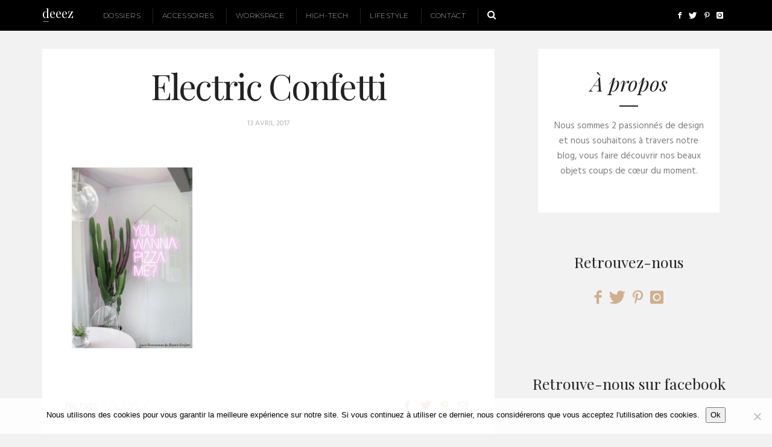

--- FILE ---
content_type: text/html; charset=UTF-8
request_url: https://deeez.fr/electric-confetti-la-folie-des-neons/lg-x-ec-01_1024x1024/
body_size: 17838
content:
<!DOCTYPE html>
<!--[if lt IE 7 ]><html class="ie ie6" lang="fr-FR"> <![endif]-->
<!--[if IE 7 ]><html class="ie ie7" lang="fr-FR"> <![endif]-->
<!--[if IE 8 ]><html class="ie ie8" lang="fr-FR"> <![endif]-->
<!--[if IE 9 ]><html class="ie ie9" lang="fr-FR"> <![endif]-->
<!--[if (gt IE 9)|!(IE)]><!--><html lang="fr-FR"> <!--<![endif]-->
<head>
	<meta charset="UTF-8" />
	<meta name="p:domain_verify" content="75202240a33b25d6e3ce80fddd51f801"/>
	<meta property="fb:pages" content="1008349515892418" />
	<meta http-equiv="X-UA-Compatible" content="IE=edge">
    <meta name="viewport" content="width=device-width, initial-scale=1">
	<link rel="profile" href="http://gmpg.org/xfn/11" />
			<link rel="icon" href="http://deeez.fr/wp-content/uploads/2016/02/favicon.ico" type="image/x-icon" />
		<link rel="pingback" href="https://deeez.fr/xmlrpc.php" />
	<link rel="alternate" type="application/rss+xml" title="Deeez" href="https://deeez.fr/feed/" />
	<link rel="alternate" type="application/atom+xml" title="Deeez" href="https://deeez.fr/feed/atom/" />
	<script type='text/javascript'>
	(function() {
if ("-ms-user-select" in document.documentElement.style && navigator.userAgent.match(/IEMobile\/10\.0/)) {
var msViewportStyle = document.createElement("style");
msViewportStyle.appendChild(
document.createTextNode("@-ms-viewport{width:auto!important}")
);
document.getElementsByTagName("head")[0].appendChild(msViewportStyle);
}
})();
</script>
<script defer data-domain="deeez.fr" src="https://analytics.mbousendorfer.com/js/script.js"></script>

<meta name='robots' content='index, follow, max-image-preview:large, max-snippet:-1, max-video-preview:-1' />
	<style>img:is([sizes="auto" i], [sizes^="auto," i]) { contain-intrinsic-size: 3000px 1500px }</style>
	
	<!-- This site is optimized with the Yoast SEO plugin v26.8 - https://yoast.com/product/yoast-seo-wordpress/ -->
	<title>Electric Confetti</title>
	<link rel="canonical" href="https://deeez.fr/electric-confetti-la-folie-des-neons/lg-x-ec-01_1024x1024/" />
	<meta property="og:locale" content="fr_FR" />
	<meta property="og:type" content="article" />
	<meta property="og:title" content="Electric Confetti" />
	<meta property="og:url" content="https://deeez.fr/electric-confetti-la-folie-des-neons/lg-x-ec-01_1024x1024/" />
	<meta property="og:site_name" content="Deeez" />
	<meta property="article:publisher" content="https://www.facebook.com/deeez.fr" />
	<meta property="article:modified_time" content="2017-04-13T12:53:25+00:00" />
	<meta property="og:image" content="https://deeez.fr/electric-confetti-la-folie-des-neons/lg-x-ec-01_1024x1024" />
	<meta property="og:image:width" content="683" />
	<meta property="og:image:height" content="1024" />
	<meta property="og:image:type" content="image/gif" />
	<meta name="twitter:card" content="summary_large_image" />
	<meta name="twitter:site" content="@deeez_fr" />
	<script type="application/ld+json" class="yoast-schema-graph">{"@context":"https://schema.org","@graph":[{"@type":"WebPage","@id":"https://deeez.fr/electric-confetti-la-folie-des-neons/lg-x-ec-01_1024x1024/","url":"https://deeez.fr/electric-confetti-la-folie-des-neons/lg-x-ec-01_1024x1024/","name":"Electric Confetti","isPartOf":{"@id":"https://deeez.fr/#website"},"primaryImageOfPage":{"@id":"https://deeez.fr/electric-confetti-la-folie-des-neons/lg-x-ec-01_1024x1024/#primaryimage"},"image":{"@id":"https://deeez.fr/electric-confetti-la-folie-des-neons/lg-x-ec-01_1024x1024/#primaryimage"},"thumbnailUrl":"https://deeez.fr/wp-content/uploads/2017/04/LG-x-EC-01_1024x1024.gif","datePublished":"2017-04-13T12:49:23+00:00","dateModified":"2017-04-13T12:53:25+00:00","breadcrumb":{"@id":"https://deeez.fr/electric-confetti-la-folie-des-neons/lg-x-ec-01_1024x1024/#breadcrumb"},"inLanguage":"fr-FR","potentialAction":[{"@type":"ReadAction","target":["https://deeez.fr/electric-confetti-la-folie-des-neons/lg-x-ec-01_1024x1024/"]}]},{"@type":"ImageObject","inLanguage":"fr-FR","@id":"https://deeez.fr/electric-confetti-la-folie-des-neons/lg-x-ec-01_1024x1024/#primaryimage","url":"https://deeez.fr/wp-content/uploads/2017/04/LG-x-EC-01_1024x1024.gif","contentUrl":"https://deeez.fr/wp-content/uploads/2017/04/LG-x-EC-01_1024x1024.gif","width":683,"height":1024,"caption":"Electric Confetti"},{"@type":"BreadcrumbList","@id":"https://deeez.fr/electric-confetti-la-folie-des-neons/lg-x-ec-01_1024x1024/#breadcrumb","itemListElement":[{"@type":"ListItem","position":1,"name":"Accueil","item":"https://deeez.fr/"},{"@type":"ListItem","position":2,"name":"Electric Confetti &#8211; la folie des néons","item":"https://deeez.fr/electric-confetti-la-folie-des-neons/"},{"@type":"ListItem","position":3,"name":"Electric Confetti"}]},{"@type":"WebSite","@id":"https://deeez.fr/#website","url":"https://deeez.fr/","name":"Deeez","description":"We Love Good Stuff","potentialAction":[{"@type":"SearchAction","target":{"@type":"EntryPoint","urlTemplate":"https://deeez.fr/?s={search_term_string}"},"query-input":{"@type":"PropertyValueSpecification","valueRequired":true,"valueName":"search_term_string"}}],"inLanguage":"fr-FR"}]}</script>
	<!-- / Yoast SEO plugin. -->


<link rel='dns-prefetch' href='//fonts.googleapis.com' />
<link rel="alternate" type="application/rss+xml" title="Deeez &raquo; Flux" href="https://deeez.fr/feed/" />
<link rel="alternate" type="application/rss+xml" title="Deeez &raquo; Flux des commentaires" href="https://deeez.fr/comments/feed/" />
<script type="text/javascript" id="wpp-js" src="https://deeez.fr/wp-content/plugins/wordpress-popular-posts/assets/js/wpp.min.js?ver=7.3.6" data-sampling="0" data-sampling-rate="100" data-api-url="https://deeez.fr/wp-json/wordpress-popular-posts" data-post-id="5317" data-token="749de41ed9" data-lang="0" data-debug="0"></script>
<link rel="alternate" type="application/rss+xml" title="Deeez &raquo; Electric Confetti Flux des commentaires" href="https://deeez.fr/electric-confetti-la-folie-des-neons/lg-x-ec-01_1024x1024/feed/" />
<script type="text/javascript">
/* <![CDATA[ */
window._wpemojiSettings = {"baseUrl":"https:\/\/s.w.org\/images\/core\/emoji\/16.0.1\/72x72\/","ext":".png","svgUrl":"https:\/\/s.w.org\/images\/core\/emoji\/16.0.1\/svg\/","svgExt":".svg","source":{"concatemoji":"https:\/\/deeez.fr\/wp-includes\/js\/wp-emoji-release.min.js?ver=6.8.3"}};
/*! This file is auto-generated */
!function(s,n){var o,i,e;function c(e){try{var t={supportTests:e,timestamp:(new Date).valueOf()};sessionStorage.setItem(o,JSON.stringify(t))}catch(e){}}function p(e,t,n){e.clearRect(0,0,e.canvas.width,e.canvas.height),e.fillText(t,0,0);var t=new Uint32Array(e.getImageData(0,0,e.canvas.width,e.canvas.height).data),a=(e.clearRect(0,0,e.canvas.width,e.canvas.height),e.fillText(n,0,0),new Uint32Array(e.getImageData(0,0,e.canvas.width,e.canvas.height).data));return t.every(function(e,t){return e===a[t]})}function u(e,t){e.clearRect(0,0,e.canvas.width,e.canvas.height),e.fillText(t,0,0);for(var n=e.getImageData(16,16,1,1),a=0;a<n.data.length;a++)if(0!==n.data[a])return!1;return!0}function f(e,t,n,a){switch(t){case"flag":return n(e,"\ud83c\udff3\ufe0f\u200d\u26a7\ufe0f","\ud83c\udff3\ufe0f\u200b\u26a7\ufe0f")?!1:!n(e,"\ud83c\udde8\ud83c\uddf6","\ud83c\udde8\u200b\ud83c\uddf6")&&!n(e,"\ud83c\udff4\udb40\udc67\udb40\udc62\udb40\udc65\udb40\udc6e\udb40\udc67\udb40\udc7f","\ud83c\udff4\u200b\udb40\udc67\u200b\udb40\udc62\u200b\udb40\udc65\u200b\udb40\udc6e\u200b\udb40\udc67\u200b\udb40\udc7f");case"emoji":return!a(e,"\ud83e\udedf")}return!1}function g(e,t,n,a){var r="undefined"!=typeof WorkerGlobalScope&&self instanceof WorkerGlobalScope?new OffscreenCanvas(300,150):s.createElement("canvas"),o=r.getContext("2d",{willReadFrequently:!0}),i=(o.textBaseline="top",o.font="600 32px Arial",{});return e.forEach(function(e){i[e]=t(o,e,n,a)}),i}function t(e){var t=s.createElement("script");t.src=e,t.defer=!0,s.head.appendChild(t)}"undefined"!=typeof Promise&&(o="wpEmojiSettingsSupports",i=["flag","emoji"],n.supports={everything:!0,everythingExceptFlag:!0},e=new Promise(function(e){s.addEventListener("DOMContentLoaded",e,{once:!0})}),new Promise(function(t){var n=function(){try{var e=JSON.parse(sessionStorage.getItem(o));if("object"==typeof e&&"number"==typeof e.timestamp&&(new Date).valueOf()<e.timestamp+604800&&"object"==typeof e.supportTests)return e.supportTests}catch(e){}return null}();if(!n){if("undefined"!=typeof Worker&&"undefined"!=typeof OffscreenCanvas&&"undefined"!=typeof URL&&URL.createObjectURL&&"undefined"!=typeof Blob)try{var e="postMessage("+g.toString()+"("+[JSON.stringify(i),f.toString(),p.toString(),u.toString()].join(",")+"));",a=new Blob([e],{type:"text/javascript"}),r=new Worker(URL.createObjectURL(a),{name:"wpTestEmojiSupports"});return void(r.onmessage=function(e){c(n=e.data),r.terminate(),t(n)})}catch(e){}c(n=g(i,f,p,u))}t(n)}).then(function(e){for(var t in e)n.supports[t]=e[t],n.supports.everything=n.supports.everything&&n.supports[t],"flag"!==t&&(n.supports.everythingExceptFlag=n.supports.everythingExceptFlag&&n.supports[t]);n.supports.everythingExceptFlag=n.supports.everythingExceptFlag&&!n.supports.flag,n.DOMReady=!1,n.readyCallback=function(){n.DOMReady=!0}}).then(function(){return e}).then(function(){var e;n.supports.everything||(n.readyCallback(),(e=n.source||{}).concatemoji?t(e.concatemoji):e.wpemoji&&e.twemoji&&(t(e.twemoji),t(e.wpemoji)))}))}((window,document),window._wpemojiSettings);
/* ]]> */
</script>
<style id='wp-emoji-styles-inline-css' type='text/css'>

	img.wp-smiley, img.emoji {
		display: inline !important;
		border: none !important;
		box-shadow: none !important;
		height: 1em !important;
		width: 1em !important;
		margin: 0 0.07em !important;
		vertical-align: -0.1em !important;
		background: none !important;
		padding: 0 !important;
	}
</style>
<link rel='stylesheet' id='wp-block-library-css' href='https://deeez.fr/wp-includes/css/dist/block-library/style.min.css?ver=6.8.3' type='text/css' media='all' />
<style id='classic-theme-styles-inline-css' type='text/css'>
/*! This file is auto-generated */
.wp-block-button__link{color:#fff;background-color:#32373c;border-radius:9999px;box-shadow:none;text-decoration:none;padding:calc(.667em + 2px) calc(1.333em + 2px);font-size:1.125em}.wp-block-file__button{background:#32373c;color:#fff;text-decoration:none}
</style>
<style id='global-styles-inline-css' type='text/css'>
:root{--wp--preset--aspect-ratio--square: 1;--wp--preset--aspect-ratio--4-3: 4/3;--wp--preset--aspect-ratio--3-4: 3/4;--wp--preset--aspect-ratio--3-2: 3/2;--wp--preset--aspect-ratio--2-3: 2/3;--wp--preset--aspect-ratio--16-9: 16/9;--wp--preset--aspect-ratio--9-16: 9/16;--wp--preset--color--black: #000000;--wp--preset--color--cyan-bluish-gray: #abb8c3;--wp--preset--color--white: #ffffff;--wp--preset--color--pale-pink: #f78da7;--wp--preset--color--vivid-red: #cf2e2e;--wp--preset--color--luminous-vivid-orange: #ff6900;--wp--preset--color--luminous-vivid-amber: #fcb900;--wp--preset--color--light-green-cyan: #7bdcb5;--wp--preset--color--vivid-green-cyan: #00d084;--wp--preset--color--pale-cyan-blue: #8ed1fc;--wp--preset--color--vivid-cyan-blue: #0693e3;--wp--preset--color--vivid-purple: #9b51e0;--wp--preset--gradient--vivid-cyan-blue-to-vivid-purple: linear-gradient(135deg,rgba(6,147,227,1) 0%,rgb(155,81,224) 100%);--wp--preset--gradient--light-green-cyan-to-vivid-green-cyan: linear-gradient(135deg,rgb(122,220,180) 0%,rgb(0,208,130) 100%);--wp--preset--gradient--luminous-vivid-amber-to-luminous-vivid-orange: linear-gradient(135deg,rgba(252,185,0,1) 0%,rgba(255,105,0,1) 100%);--wp--preset--gradient--luminous-vivid-orange-to-vivid-red: linear-gradient(135deg,rgba(255,105,0,1) 0%,rgb(207,46,46) 100%);--wp--preset--gradient--very-light-gray-to-cyan-bluish-gray: linear-gradient(135deg,rgb(238,238,238) 0%,rgb(169,184,195) 100%);--wp--preset--gradient--cool-to-warm-spectrum: linear-gradient(135deg,rgb(74,234,220) 0%,rgb(151,120,209) 20%,rgb(207,42,186) 40%,rgb(238,44,130) 60%,rgb(251,105,98) 80%,rgb(254,248,76) 100%);--wp--preset--gradient--blush-light-purple: linear-gradient(135deg,rgb(255,206,236) 0%,rgb(152,150,240) 100%);--wp--preset--gradient--blush-bordeaux: linear-gradient(135deg,rgb(254,205,165) 0%,rgb(254,45,45) 50%,rgb(107,0,62) 100%);--wp--preset--gradient--luminous-dusk: linear-gradient(135deg,rgb(255,203,112) 0%,rgb(199,81,192) 50%,rgb(65,88,208) 100%);--wp--preset--gradient--pale-ocean: linear-gradient(135deg,rgb(255,245,203) 0%,rgb(182,227,212) 50%,rgb(51,167,181) 100%);--wp--preset--gradient--electric-grass: linear-gradient(135deg,rgb(202,248,128) 0%,rgb(113,206,126) 100%);--wp--preset--gradient--midnight: linear-gradient(135deg,rgb(2,3,129) 0%,rgb(40,116,252) 100%);--wp--preset--font-size--small: 13px;--wp--preset--font-size--medium: 20px;--wp--preset--font-size--large: 36px;--wp--preset--font-size--x-large: 42px;--wp--preset--spacing--20: 0.44rem;--wp--preset--spacing--30: 0.67rem;--wp--preset--spacing--40: 1rem;--wp--preset--spacing--50: 1.5rem;--wp--preset--spacing--60: 2.25rem;--wp--preset--spacing--70: 3.38rem;--wp--preset--spacing--80: 5.06rem;--wp--preset--shadow--natural: 6px 6px 9px rgba(0, 0, 0, 0.2);--wp--preset--shadow--deep: 12px 12px 50px rgba(0, 0, 0, 0.4);--wp--preset--shadow--sharp: 6px 6px 0px rgba(0, 0, 0, 0.2);--wp--preset--shadow--outlined: 6px 6px 0px -3px rgba(255, 255, 255, 1), 6px 6px rgba(0, 0, 0, 1);--wp--preset--shadow--crisp: 6px 6px 0px rgba(0, 0, 0, 1);}:where(.is-layout-flex){gap: 0.5em;}:where(.is-layout-grid){gap: 0.5em;}body .is-layout-flex{display: flex;}.is-layout-flex{flex-wrap: wrap;align-items: center;}.is-layout-flex > :is(*, div){margin: 0;}body .is-layout-grid{display: grid;}.is-layout-grid > :is(*, div){margin: 0;}:where(.wp-block-columns.is-layout-flex){gap: 2em;}:where(.wp-block-columns.is-layout-grid){gap: 2em;}:where(.wp-block-post-template.is-layout-flex){gap: 1.25em;}:where(.wp-block-post-template.is-layout-grid){gap: 1.25em;}.has-black-color{color: var(--wp--preset--color--black) !important;}.has-cyan-bluish-gray-color{color: var(--wp--preset--color--cyan-bluish-gray) !important;}.has-white-color{color: var(--wp--preset--color--white) !important;}.has-pale-pink-color{color: var(--wp--preset--color--pale-pink) !important;}.has-vivid-red-color{color: var(--wp--preset--color--vivid-red) !important;}.has-luminous-vivid-orange-color{color: var(--wp--preset--color--luminous-vivid-orange) !important;}.has-luminous-vivid-amber-color{color: var(--wp--preset--color--luminous-vivid-amber) !important;}.has-light-green-cyan-color{color: var(--wp--preset--color--light-green-cyan) !important;}.has-vivid-green-cyan-color{color: var(--wp--preset--color--vivid-green-cyan) !important;}.has-pale-cyan-blue-color{color: var(--wp--preset--color--pale-cyan-blue) !important;}.has-vivid-cyan-blue-color{color: var(--wp--preset--color--vivid-cyan-blue) !important;}.has-vivid-purple-color{color: var(--wp--preset--color--vivid-purple) !important;}.has-black-background-color{background-color: var(--wp--preset--color--black) !important;}.has-cyan-bluish-gray-background-color{background-color: var(--wp--preset--color--cyan-bluish-gray) !important;}.has-white-background-color{background-color: var(--wp--preset--color--white) !important;}.has-pale-pink-background-color{background-color: var(--wp--preset--color--pale-pink) !important;}.has-vivid-red-background-color{background-color: var(--wp--preset--color--vivid-red) !important;}.has-luminous-vivid-orange-background-color{background-color: var(--wp--preset--color--luminous-vivid-orange) !important;}.has-luminous-vivid-amber-background-color{background-color: var(--wp--preset--color--luminous-vivid-amber) !important;}.has-light-green-cyan-background-color{background-color: var(--wp--preset--color--light-green-cyan) !important;}.has-vivid-green-cyan-background-color{background-color: var(--wp--preset--color--vivid-green-cyan) !important;}.has-pale-cyan-blue-background-color{background-color: var(--wp--preset--color--pale-cyan-blue) !important;}.has-vivid-cyan-blue-background-color{background-color: var(--wp--preset--color--vivid-cyan-blue) !important;}.has-vivid-purple-background-color{background-color: var(--wp--preset--color--vivid-purple) !important;}.has-black-border-color{border-color: var(--wp--preset--color--black) !important;}.has-cyan-bluish-gray-border-color{border-color: var(--wp--preset--color--cyan-bluish-gray) !important;}.has-white-border-color{border-color: var(--wp--preset--color--white) !important;}.has-pale-pink-border-color{border-color: var(--wp--preset--color--pale-pink) !important;}.has-vivid-red-border-color{border-color: var(--wp--preset--color--vivid-red) !important;}.has-luminous-vivid-orange-border-color{border-color: var(--wp--preset--color--luminous-vivid-orange) !important;}.has-luminous-vivid-amber-border-color{border-color: var(--wp--preset--color--luminous-vivid-amber) !important;}.has-light-green-cyan-border-color{border-color: var(--wp--preset--color--light-green-cyan) !important;}.has-vivid-green-cyan-border-color{border-color: var(--wp--preset--color--vivid-green-cyan) !important;}.has-pale-cyan-blue-border-color{border-color: var(--wp--preset--color--pale-cyan-blue) !important;}.has-vivid-cyan-blue-border-color{border-color: var(--wp--preset--color--vivid-cyan-blue) !important;}.has-vivid-purple-border-color{border-color: var(--wp--preset--color--vivid-purple) !important;}.has-vivid-cyan-blue-to-vivid-purple-gradient-background{background: var(--wp--preset--gradient--vivid-cyan-blue-to-vivid-purple) !important;}.has-light-green-cyan-to-vivid-green-cyan-gradient-background{background: var(--wp--preset--gradient--light-green-cyan-to-vivid-green-cyan) !important;}.has-luminous-vivid-amber-to-luminous-vivid-orange-gradient-background{background: var(--wp--preset--gradient--luminous-vivid-amber-to-luminous-vivid-orange) !important;}.has-luminous-vivid-orange-to-vivid-red-gradient-background{background: var(--wp--preset--gradient--luminous-vivid-orange-to-vivid-red) !important;}.has-very-light-gray-to-cyan-bluish-gray-gradient-background{background: var(--wp--preset--gradient--very-light-gray-to-cyan-bluish-gray) !important;}.has-cool-to-warm-spectrum-gradient-background{background: var(--wp--preset--gradient--cool-to-warm-spectrum) !important;}.has-blush-light-purple-gradient-background{background: var(--wp--preset--gradient--blush-light-purple) !important;}.has-blush-bordeaux-gradient-background{background: var(--wp--preset--gradient--blush-bordeaux) !important;}.has-luminous-dusk-gradient-background{background: var(--wp--preset--gradient--luminous-dusk) !important;}.has-pale-ocean-gradient-background{background: var(--wp--preset--gradient--pale-ocean) !important;}.has-electric-grass-gradient-background{background: var(--wp--preset--gradient--electric-grass) !important;}.has-midnight-gradient-background{background: var(--wp--preset--gradient--midnight) !important;}.has-small-font-size{font-size: var(--wp--preset--font-size--small) !important;}.has-medium-font-size{font-size: var(--wp--preset--font-size--medium) !important;}.has-large-font-size{font-size: var(--wp--preset--font-size--large) !important;}.has-x-large-font-size{font-size: var(--wp--preset--font-size--x-large) !important;}
:where(.wp-block-post-template.is-layout-flex){gap: 1.25em;}:where(.wp-block-post-template.is-layout-grid){gap: 1.25em;}
:where(.wp-block-columns.is-layout-flex){gap: 2em;}:where(.wp-block-columns.is-layout-grid){gap: 2em;}
:root :where(.wp-block-pullquote){font-size: 1.5em;line-height: 1.6;}
</style>
<link rel='stylesheet' id='contact-form-7-css' href='https://deeez.fr/wp-content/plugins/contact-form-7/includes/css/styles.css?ver=6.1.4' type='text/css' media='all' />
<link rel='stylesheet' id='cookie-notice-front-css' href='https://deeez.fr/wp-content/plugins/cookie-notice/css/front.min.css?ver=2.5.11' type='text/css' media='all' />
<link rel='stylesheet' id='wordpress-popular-posts-css-css' href='https://deeez.fr/wp-content/plugins/wordpress-popular-posts/assets/css/wpp.css?ver=7.3.6' type='text/css' media='all' />
<link rel='stylesheet' id='parent-style-css' href='https://deeez.fr/wp-content/themes/sugarblog/style.css?ver=6.8.3' type='text/css' media='all' />
<link rel='stylesheet' id='child-style-css' href='https://deeez.fr/wp-content/themes/sugarblog-child/style.css?ver=6.8.3' type='text/css' media='all' />
<link rel='stylesheet' id='hercules-bootstrap-css-css' href='https://deeez.fr/wp-content/themes/sugarblog/bootstrap/bootstrap.min.css?ver=3.2' type='text/css' media='all' />
<link rel='stylesheet' id='hercules-font-awesome-css' href='https://deeez.fr/wp-content/themes/sugarblog/bootstrap/font-awesome.min.css?ver=4.1' type='text/css' media='all' />
<link rel='stylesheet' id='hercules-social-icons-css' href='https://deeez.fr/wp-content/themes/sugarblog//bootstrap/hercules-social.css?ver=1.0' type='text/css' media='all' />
<link rel='stylesheet' id='hercules-magnificpopup-css' href='https://deeez.fr/wp-content/themes/sugarblog/css/magnificpopup.css?ver=1.0' type='text/css' media='all' />
<link rel='stylesheet' id='hercules-mainstyle-css' href='https://deeez.fr/wp-content/themes/sugarblog-child/style.css?ver=2.1' type='text/css' media='all' />
<link rel='stylesheet' id='hercules-responsive-css' href='https://deeez.fr/wp-content/themes/sugarblog/responsive.css?ver=2.5' type='text/css' media='all' />
<link rel='stylesheet' id='fancybox-css' href='https://deeez.fr/wp-content/plugins/easy-fancybox/fancybox/1.5.4/jquery.fancybox.min.css?ver=6.8.3' type='text/css' media='screen' />
<style id='fancybox-inline-css' type='text/css'>
#fancybox-content{border-color:#000;}
</style>
<link rel='stylesheet' id='genericond-css' href='https://deeez.fr/wp-content/plugins/genericond/css/genericond.css?ver=6.8.3' type='text/css' media='all' />
<link rel='stylesheet' id='options_typography_Playfair+Display-css' href='//fonts.googleapis.com/css?family=Playfair+Display:100,200,300,400,500,600,700,800,900,100italic,200italic,300italic,400italic,500italic,600italic,700italic,800italic,900italic&#038;subset=latin' type='text/css' media='all' />
<link rel='stylesheet' id='options_typography_Hind-css' href='//fonts.googleapis.com/css?family=Hind:100,200,300,400,500,600,700,800,900,100italic,200italic,300italic,400italic,500italic,600italic,700italic,800italic,900italic&#038;subset=latin' type='text/css' media='all' />
<link rel='stylesheet' id='options_typography_Open+Sans-css' href='//fonts.googleapis.com/css?family=Open+Sans:100,200,300,400,500,600,700,800,900,100italic,200italic,300italic,400italic,500italic,600italic,700italic,800italic,900italic&#038;subset=latin' type='text/css' media='all' />
<link rel='stylesheet' id='options_typography_Montserrat-css' href='//fonts.googleapis.com/css?family=Montserrat:100,200,300,400,500,600,700,800,900,100italic,200italic,300italic,400italic,500italic,600italic,700italic,800italic,900italic&#038;subset=latin' type='text/css' media='all' />
<script type="text/javascript" src="https://deeez.fr/wp-includes/js/jquery/jquery.min.js?ver=3.7.1" id="jquery-core-js"></script>
<script type="text/javascript" src="https://deeez.fr/wp-includes/js/jquery/jquery-migrate.min.js?ver=3.4.1" id="jquery-migrate-js"></script>
<link rel="https://api.w.org/" href="https://deeez.fr/wp-json/" /><link rel="alternate" title="JSON" type="application/json" href="https://deeez.fr/wp-json/wp/v2/media/5317" /><link rel="EditURI" type="application/rsd+xml" title="RSD" href="https://deeez.fr/xmlrpc.php?rsd" />
<meta name="generator" content="WordPress 6.8.3" />
<link rel='shortlink' href='https://deeez.fr/?p=5317' />
<link rel="alternate" title="oEmbed (JSON)" type="application/json+oembed" href="https://deeez.fr/wp-json/oembed/1.0/embed?url=https%3A%2F%2Fdeeez.fr%2Felectric-confetti-la-folie-des-neons%2Flg-x-ec-01_1024x1024%2F" />
<link rel="alternate" title="oEmbed (XML)" type="text/xml+oembed" href="https://deeez.fr/wp-json/oembed/1.0/embed?url=https%3A%2F%2Fdeeez.fr%2Felectric-confetti-la-folie-des-neons%2Flg-x-ec-01_1024x1024%2F&#038;format=xml" />
		<meta property="fb:pages" content="1008349515892418" />
		            <style id="wpp-loading-animation-styles">@-webkit-keyframes bgslide{from{background-position-x:0}to{background-position-x:-200%}}@keyframes bgslide{from{background-position-x:0}to{background-position-x:-200%}}.wpp-widget-block-placeholder,.wpp-shortcode-placeholder{margin:0 auto;width:60px;height:3px;background:#dd3737;background:linear-gradient(90deg,#dd3737 0%,#571313 10%,#dd3737 100%);background-size:200% auto;border-radius:3px;-webkit-animation:bgslide 1s infinite linear;animation:bgslide 1s infinite linear}</style>
            <style type="text/css">.post-header h2 a {
    color: #222222;
}.post-header h2 a:hover {
    color: #dddddd;
}.logo {
    margin: 50px auto;
}.nav__primary {background:#000000}@media all and (min-width: 800px) {.flexnav > li > a {border-right-color:#222222}}.nav__primary {border-top-color:#000000}.nav__primary {border-bottom-color:#000000}.nav__primary {border-top-width:0px}.nav__primary {border-bottom-width:0px}.logo_tagline {color:#444444}.header-overlay {background:#000000}body { background-color:#ffffff;}.headerstyler { background-color:#000000;}.post_category:before, .post_category:after, .hs_aboutme_text span, .nav-tabs > li.active > a, .nav-tabs > li.active > a:hover, .nav-tabs > li.active > a:focus, .title-section span, .heading-entrance span {border-top-color:#222222}.error404-holder_num {color:#222222}.text-highlight, div.jp-play-bar, div.jp-volume-bar-value, .progress .bar {background:#222222}.flexnav ul li:hover > a, .flexnav li li > a:hover, .flexnav li li.sfHover > a, .flexnav li li.current-menu-item > a {background:#131517}.flexnav li ul li a { color:#ffffff}.flexnav li li > a:hover, .flexnav li li.current-menu-item > a, .flexnav ul li:hover > a, .flexnav li li > a:hover, .flexnav li li.sfHover > a, .flexnav li li.current-menu-item > a { color:#ffffff}.flexnav .sub-menu  > li { background:#000000}.sub-menu li:first-child a:after { border-bottom: 11px solid #000000}.flexnav > li > a:hover { color:#c2c2c2}.flexnav > li.current-menu-item > a, .flexnav > li.current-menu-ancestor > a { color:#c2c2c2}.flexnav .sub-menu {background:#000000}.flexnav .sub-menu, .flexnav .sub-menu ul {border-color:#000000}.flexnav .sub-menu:before,.flexnav .sub-menu:after {border-bottom-color:#000000}.flexnav .sub-menu ul:before,.flexnav .sub-menu ul:after {border-left-color:#000000}.flexnav li ul li a {border-color:#212121}.related-posts h6 a {color:#222222}.related-posts h6 a:hover {color:#999999}.grid-block h2 a {color:#222222}.grid-block h2 a:hover {color:#dddddd}.my_posts_type_widget h4 a {color:#222222}.my_posts_type_widget h4 a:hover {color:#dddddd}.logo_h a:hover, .logo_h a:focus {color:#222222}.ribbon-green {color:#ffffff}.ribbon-green {background:#f83d4f}.logo_tagline {color:#444444}a.custom {color:#222222}a.custom:hover {color:#222222}a.custom span.bar {background:#222222}a.custom span.bar.hover {background:#dddddd}a { color: #CFAF8F}a:hover, a:focus { color: #CCCCCC}a.btn, a.comment-reply-link, input[type="submit"], .tagcloud a, .category-filter ul li.current-cat a { color: #000000}a.comment-reply-link:hover, input[type="submit"]:hover, .btn-default.active, .btn-default.focus, .btn-default:active, .btn-default:focus, .btn-default:hover, .open > .dropdown-toggle.btn-default, .tagcloud a:hover, .category-filter ul li.current-cat a:hover { color: #ffffff}a.btn, a.comment-reply-link, input[type="submit"], .tagcloud a, .category-filter ul li.current-cat a { border-color: #000000}a.comment-reply-link:hover, input[type="submit"]:hover, .btn-default.active, .btn-default.focus, .btn-default:active, .btn-default:focus, .btn-default:hover, .open > .dropdown-toggle.btn-default, .tagcloud a:hover, .category-filter ul li.current-cat a:hover { border-color: #000000}a.btn, a.comment-reply-link, input[type="submit"], .tagcloud a, .category-filter ul li.current-cat a { background: #ffffff}a.comment-reply-link:hover, input[type="submit"]:hover, .btn-default.active, .btn-default.focus, .btn-default:active, .btn-default:focus, .btn-default:hover, .open > .dropdown-toggle.btn-default, .tagcloud a:hover, .category-filter ul li.current-cat a:hover { background: #000000}.footer-logo { background: #000000}.nav.footer-nav ul li a:hover { color: #ffffff}.footer-text { color: #666666}.footer .logo a { color: #666666}.footer .logo_tagline { color: #666666}.footer a { color: #666666}.footer a:hover { color: #ffffff}</style>
<style type='text/css'>
h1 { font-weight: 400; font-style: normal; font-size: 58px; line-height: 62px; font-family: Playfair Display;  color:#222222; }
h2 { font-weight: 400; font-style: normal; font-size: 20px; line-height: 32px; font-family: Playfair Display;  color:#222222; }
h3 { font-weight: 400; font-style: normal; font-size: 34px; line-height: 34px; font-family: Playfair Display;  color:#222222; }
h4 { font-weight: 400; font-style: normal; font-size: 25px; line-height: 34px; font-family: Playfair Display;  color:#222222; }
h5 { font-weight: 400; font-style: normal; font-size: 30px; line-height: 48px; font-family: Playfair Display;  color:#222222; }
h6 { font-weight: 400; font-style: normal; font-size: 20px; line-height: 22px; font-family: Playfair Display;  color:#222222; }
.main-holder, .mfp-wrap { font-weight: 400; font-style: normal; font-size: 15px; line-height: 25px; font-family: Hind;  color:#7d7d7d; }
.logo_h__txt, .logo_link { font-weight: 400; font-style: normal; font-size: 158px; line-height: 158px; font-family: Open Sans;  color:#222222; }
.flexnav > li > a { font-weight: 200; font-style: normal; font-size: 12px; line-height: 26px; font-family: Montserrat;  color:#ffffff; }
.nav.footer-nav a { font-weight: 400; font-style: normal; font-size: 13px; line-height: 22px; font-family: Open Sans;  color:#777777; }
.title-section h1, .heading-entrance h1 { font-weight: 400; font-style: normal; font-size: 68px; line-height: 68px; font-family: Playfair Display;  color:#222222; }
.title-section h2, .heading-entrance h2 { font-weight: 300; font-style: normal; font-size: 26px; line-height: 38px; font-family: Open Sans;  color:#222222; }
</style>
	
<!--[if IE 8 ]>
<link rel="stylesheet" id="stylesheet-ie8" type="text/css" href="https://deeez.fr/wp-content/themes/sugarblog-child/ie8.css" />
	<script src="https://deeez.fr/wp-content/themes/sugarblog-child/js/respond.js"></script>
<![endif]-->
<script defer data-domain="deeez.fr" src="https://analytics.edenpulse.com/js/script.js"></script>

</head>
<body class="attachment wp-singular attachment-template-default single single-attachment postid-5317 attachmentid-5317 attachment-gif wp-theme-sugarblog wp-child-theme-sugarblog-child cookies-not-set">

<div class="top-panel22 hidden-phone"><div id="small-dialog" class="zoom-anim-dialog mfp-hide">  
	<div class="sb-search">
						<form class="navbar-form" method="get" action="https://deeez.fr/" accept-charset="utf-8">
							<input class="sb-search-input" placeholder="Type and Press Enter to Search" type="text" value="" name="s">
						</form>
					</div></div></div>
			
		<div class="main-holder">
		<div class="top-container">
<div class="sticky-wrapper"><div class="sticky-nav"><div class="container">
<div class="row top-left-menu">

  <div class="hidden-xs hidden-sm">
<div class="col-md-1 col-sm-2 col-xs-3" style="position: relative;top: 9px;max-width:90px;">
<a id="logotop" href="https://deeez.fr" title="Deeez">
deeez</a></div>
<div class="col-md-9 col-sm-8 col-xs-4 top-left">
	<div class="menu-button"><i class="fa fa-bars"></i></div>

<div class="top-search-icon"><div class="top-panel-button"><a class="popup-with-zoom-anim md-trigger" href="#small-dialog"><i class="fa fa-search"></i></a></div></div>			<nav class="nav nav__primary clearfix">
			<ul data-breakpoint="992" id="menu-hercules" class="flexnav"><li class="menu-item menu-item-type-taxonomy menu-item-object-category menu-item-has-children menu-item-4231"><a href="https://deeez.fr/dossiers/">Dossiers</a>
<ul class="sub-menu">
	<li class="menu-item menu-item-type-taxonomy menu-item-object-category menu-item-4230"><a href="https://deeez.fr/tests/">Tests</a></li>
	<li class="menu-item menu-item-type-taxonomy menu-item-object-category menu-item-4756"><a href="https://deeez.fr/dossiers/apercu/">Aperçu</a></li>
</ul>
</li>
<li class="menu-item menu-item-type-taxonomy menu-item-object-category menu-item-3956"><a href="https://deeez.fr/accessoires/">Accessoires</a></li>
<li class="menu-item menu-item-type-taxonomy menu-item-object-category menu-item-3957"><a href="https://deeez.fr/workspace/">Workspace</a></li>
<li class="menu-item menu-item-type-taxonomy menu-item-object-category menu-item-3958"><a href="https://deeez.fr/high-tech/">High-Tech</a></li>
<li class="menu-item menu-item-type-taxonomy menu-item-object-category menu-item-3960"><a href="https://deeez.fr/lifestyle/">Lifestyle</a></li>
<li class="menu-item menu-item-type-post_type menu-item-object-page menu-item-3637"><a href="https://deeez.fr/contact/">Contact</a></li>
<li class="top-panel-button hidden-xs"><a class="popup-with-zoom-anim md-trigger" href="#small-dialog"><i class="fa fa-search"></i></a></li></ul>		 </nav>
</div>
  <div class="col-md-2 col-sm-2 col-xs-8 top-right hidden-xs">
        <div id="social_networks-3" class="top-widget-right social_networks_widget">			
						
			<div class="social social__list unstyled">
				
				    						
																<a target="_blank" class="hs hs-facebook icon-2x social_link social_link__facebook" href="https://www.facebook.com/deeez.fr">
							</a>
																				
								    						
																<a target="_blank" class="hs hs-twitter icon-2x social_link social_link__twitter" href="https://twitter.com/deeez_fr">
							</a>
																				
								    						    						    						    						
																<a target="_blank" class="hs hs-pinterest icon-2x social_link social_link__pinterest" href="https://www.pinterest.com/deeez_fr/">
							</a>
																				
								    						    						    						
																<a target="_blank" class="hs hs-instagram icon-2x social_link social_link__instagram" href="https://www.instagram.com/deeez_fr/">
							</a>
																				
								    						    						    						    						    						    						    						    						    							      
   		</div>
   	
      
		</div>    </div>
</div>

<div class="visible-xs-block visible-sm-block">

<div class="col-xs-4 top-left">
<div class="top-search-icon"><div class="top-panel-button"><a class="popup-with-zoom-anim md-trigger" href="#small-dialog"><i class="fa fa-search"></i></a></div></div>		<nav class="nav nav__primary clearfix">
			<ul data-breakpoint="992" id="menu-hercules-1" class="flexnav"><li class="menu-item menu-item-type-taxonomy menu-item-object-category menu-item-has-children menu-item-4231"><a href="https://deeez.fr/dossiers/">Dossiers</a>
<ul class="sub-menu">
	<li class="menu-item menu-item-type-taxonomy menu-item-object-category menu-item-4230"><a href="https://deeez.fr/tests/">Tests</a></li>
	<li class="menu-item menu-item-type-taxonomy menu-item-object-category menu-item-4756"><a href="https://deeez.fr/dossiers/apercu/">Aperçu</a></li>
</ul>
</li>
<li class="menu-item menu-item-type-taxonomy menu-item-object-category menu-item-3956"><a href="https://deeez.fr/accessoires/">Accessoires</a></li>
<li class="menu-item menu-item-type-taxonomy menu-item-object-category menu-item-3957"><a href="https://deeez.fr/workspace/">Workspace</a></li>
<li class="menu-item menu-item-type-taxonomy menu-item-object-category menu-item-3958"><a href="https://deeez.fr/high-tech/">High-Tech</a></li>
<li class="menu-item menu-item-type-taxonomy menu-item-object-category menu-item-3960"><a href="https://deeez.fr/lifestyle/">Lifestyle</a></li>
<li class="menu-item menu-item-type-post_type menu-item-object-page menu-item-3637"><a href="https://deeez.fr/contact/">Contact</a></li>
<li class="top-panel-button hidden-xs"><a class="popup-with-zoom-anim md-trigger" href="#small-dialog"><i class="fa fa-search"></i></a></li></ul>		 </nav>
</div>

<div class="col-xs-4" style="position: relative;top: 12px;">
<a href="https://deeez.fr" title="Deeez" style="width: 60px;display: block;margin: auto;">
<svg xmlns="http://www.w3.org/2000/svg" viewBox="0 0 605 251" enable-background="new 0 0 605 251"><g fill="#fff"><path d="m113 185.3c2.7 3.4 7.6 5.1 14.5 5.1v5.1c-5.2-.5-10.2-.7-15.2-.7-10.5 0-19 1.2-25.4 3.5v-21.7c-3 7.3-7.5 12.9-13.3 16.7-5.9 3.8-13 5.7-21.4 5.7-10.4 0-19.3-2.5-26.8-7.4-7.5-4.9-13.2-12.3-17.3-22.2-4-9.9-6-22.1-5.9-36.7-.1-14.3 2.4-26.4 7.4-36.4 5-10 11.7-17.6 20.1-22.6 8.4-5 17.7-7.5 27.8-7.5 6.2 0 11.9 1.2 17.1 3.5 5.2 2.4 9.3 6 12.2 10.9v-47.6c0-7.6-1.4-13-4.1-16.4-2.7-3.4-7.6-5.1-14.5-5.1v-5.1c5.2.5 10.2.7 15.2.7 10.5 0 19-1.2 25.4-3.5v165.2c.1 7.6 1.5 13.1 4.2 16.5m-53.4-113.6c-6.6 0-12.4 2.3-17.5 6.7-5.1 4.6-9.1 11.4-11.9 20.5-2.9 9.1-4.3 20.4-4.2 33.7-.1 19.6 2.7 34.3 8.3 44.1 5.6 9.8 13.9 14.8 24.9 14.8 4.2 0 8.2-1.1 11.9-3.2 3.7-2.2 7-5.4 9.8-9.6 2.8-4.3 4.8-9.4 6-15.4v-72.7c-4.5-12.6-13.7-18.9-27.3-18.9"/><path d="m234.2 182.2c-4.2 5-9.4 9-15.7 12.1-6.3 3.1-13.2 4.7-21 4.7-11.6 0-21.7-2.6-30.2-7.9-8.5-5.3-15-12.7-19.4-22.3-4.5-9.6-6.7-20.6-6.7-33.2 0-14.2 2.3-26.5 6.8-36.9 4.5-10.4 11-18.5 19.3-24.1 8.3-5.6 18.1-8.4 29.2-8.4 14.7 0 25.9 4.4 33.9 13.3 7.9 8.9 11.9 22.4 11.9 40.4h-76.5c-.6 4.2-.8 9.4-.8 15.6 0 10.8 1.8 20.2 5.3 28.2 3.5 8 8.2 14.2 13.9 18.5s11.8 6.5 18.2 6.5c16.4 0 28.4-8.2 36-24.5l4.9 1.9c-1.9 5.7-4.9 11.1-9.1 16.1m-17.4-89.3c-1.7-6.8-4.3-12.1-7.9-16.1-3.6-4-8-4.8-13.3-4.8-5 0-9.6.4-13.9 3.6-4.2 3.2-7.8 8.2-10.7 14.8-2.9 6.7-4.8 14.9-5.6 24.8h53.3c.5-8.1-.2-15.5-1.9-22.3"/><path d="m355.5 182.2c-4.2 5-9.4 9-15.6 12.1-6.3 3.1-13.2 4.7-21 4.7-11.6 0-21.7-2.6-30.2-7.9-8.5-5.3-15-12.7-19.4-22.3-4.5-9.6-6.7-20.6-6.7-33.2 0-14.2 2.3-26.5 6.8-36.9 4.5-10.4 11-18.5 19.3-24.1 8.3-5.6 18.1-8.4 29.2-8.4 14.7 0 25.9 4.4 33.9 13.3 7.9 8.9 11.9 22.4 11.9 40.4h-76.5c-.6 4.2-.8 9.4-.8 15.6 0 10.8 1.8 20.2 5.3 28.2 3.5 8 8.2 14.2 13.9 18.5s11.8 6.5 18.2 6.5c16.4 0 28.4-8.2 36-24.5l4.9 1.9c-1.9 5.7-5 11.1-9.2 16.1m-17.4-89.3c-1.7-6.8-4.3-12.1-7.9-16.1-3.6-4-8-4.8-13.3-4.8-5 0-9.6.4-13.9 3.6-4.2 3.2-7.8 8.2-10.7 14.8-2.9 6.7-4.8 14.9-5.6 24.8h53.3c.5-8.1-.2-15.5-1.9-22.3"/><path d="m476.8 182.2c-4.2 5-9.4 9-15.6 12.1-6.3 3.1-13.2 4.7-21 4.7-11.6 0-21.7-2.6-30.2-7.9-8.5-5.3-15-12.7-19.4-22.3-4.5-9.6-6.7-20.6-6.7-33.2 0-14.2 2.3-26.5 6.8-36.9 4.5-10.4 11-18.5 19.3-24.1 8.3-5.6 18.1-8.4 29.2-8.4 14.7 0 25.9 4.4 33.9 13.3 7.9 8.9 11.9 22.4 11.9 40.4h-76.5c-.6 4.2-.8 9.4-.8 15.6 0 10.8 1.8 20.2 5.3 28.2 3.5 8 8.2 14.2 13.9 18.5s11.8 6.5 18.2 6.5c16.4 0 28.4-8.2 36-24.5l4.9 1.9c-1.9 5.7-5 11.1-9.2 16.1m-17.3-89.3c-1.7-6.8-4.3-12.1-7.9-16.1-3.6-4-8-4.8-13.3-4.8-5 0-9.6.4-13.9 3.6-4.2 3.2-7.8 8.2-10.7 14.8-2.9 6.7-4.8 14.9-5.6 24.8h53.3c.4-8.1-.3-15.5-1.9-22.3"/><path d="m557.6 191.8c10 0 18-3.1 23.8-9.4 5.8-6.3 9.2-16.2 10.3-29.9h5.6c0 21.3.3 35.9 1 44-12.7-.6-77.5-.6-94.9.2l70.7-123.5h-27c-7.3 0-13.3 1.3-18 3.9-4.7 2.6-8.3 6.8-10.9 12.6-2.6 5.8-4.2 13.4-5 22.9h-5.6c0-21.6.2-36.8-.5-44.6 13.8 0 74.7 0 94 0l-70.3 123.8h26.8"/></g><path fill="#cfa47f" d="m20 240h99v10h-99z"/></svg>
</a></div>

<div class="col-xs-4 menu-button"><i class="fa fa-bars"></i></div>

</div>




</div>

</div></div></div></div>
			<nav class="nav__mobile ">
			<ul data-breakpoint="992" id="menu-hercules-2" class="flexnav"><li class="menu-item menu-item-type-taxonomy menu-item-object-category menu-item-has-children menu-item-4231"><a href="https://deeez.fr/dossiers/">Dossiers</a>
<ul class="sub-menu">
	<li class="menu-item menu-item-type-taxonomy menu-item-object-category menu-item-4230"><a href="https://deeez.fr/tests/">Tests</a></li>
	<li class="menu-item menu-item-type-taxonomy menu-item-object-category menu-item-4756"><a href="https://deeez.fr/dossiers/apercu/">Aperçu</a></li>
</ul>
</li>
<li class="menu-item menu-item-type-taxonomy menu-item-object-category menu-item-3956"><a href="https://deeez.fr/accessoires/">Accessoires</a></li>
<li class="menu-item menu-item-type-taxonomy menu-item-object-category menu-item-3957"><a href="https://deeez.fr/workspace/">Workspace</a></li>
<li class="menu-item menu-item-type-taxonomy menu-item-object-category menu-item-3958"><a href="https://deeez.fr/high-tech/">High-Tech</a></li>
<li class="menu-item menu-item-type-taxonomy menu-item-object-category menu-item-3960"><a href="https://deeez.fr/lifestyle/">Lifestyle</a></li>
<li class="menu-item menu-item-type-post_type menu-item-object-page menu-item-3637"><a href="https://deeez.fr/contact/">Contact</a></li>
</ul>		 </nav>
<header id="headerfix" data-stellar-background-ratio="0.5" data-stellar-horizontal-offset="0" data-stellar-vertical-offset="0" class="headerstyler headerphoto header topleftmenu" style="">
<div class="header-overlay"></div>

<div class="container">
<div class="row">
    <div class="col-md-12">
            </div>
</div></div>






















	
</header>
<div class="content-holder clearfix">
    <div class="container">
				                 <div class="row main-blog">
                                   <div class="col-md-8" id="content">
                        <article id="post-5317" class="post__holder post-5317 attachment type-attachment status-inherit hentry">
	<div class="row">
	<div class="col-md-12">

		<header class="post-header"><div class="meta-space-top">

					</div>
	
					<h1 class="post-title">Electric Confetti</h1>
					<div class="meta-space-top">
				 	<span>13 avril 2017</span>
</div>
		</header>	


						
	<!-- Post Content -->
	<div class="post_content">
			

	
			
	<!-- Post Content -->
	<div class="isopad">
		<p class="attachment"><a href='https://deeez.fr/wp-content/uploads/2017/04/LG-x-EC-01_1024x1024.gif'><img fetchpriority="high" decoding="async" width="200" height="300" src="https://deeez.fr/wp-content/uploads/2017/04/LG-x-EC-01_1024x1024-200x300.gif" class="attachment-medium size-medium" alt="Electric Confetti" srcset="https://deeez.fr/wp-content/uploads/2017/04/LG-x-EC-01_1024x1024-200x300.gif 200w, https://deeez.fr/wp-content/uploads/2017/04/LG-x-EC-01_1024x1024-683x1024.gif 683w, https://deeez.fr/wp-content/uploads/2017/04/LG-x-EC-01_1024x1024-490x735.gif 490w, https://deeez.fr/wp-content/uploads/2017/04/LG-x-EC-01_1024x1024-534x800.gif 534w, https://deeez.fr/wp-content/uploads/2017/04/LG-x-EC-01_1024x1024-287x430.gif 287w, https://deeez.fr/wp-content/uploads/2017/04/LG-x-EC-01_1024x1024-333x500.gif 333w" sizes="(max-width: 200px) 100vw, 200px" /></a></p>
				<div class="clear"></div>
	</div>
	<!-- //Post Content -->	
	</div>
	
	
	
	
</div></div>



<!-- Meta and share buttons -->
<div class="row meta-line">
<div class="col-md-6 col-sm-6 col-xs-12">
	<!-- Post Meta -->
	<div class="meta-space isopad">
													<span>
									No tags								</span>
														<span><a href="https://deeez.fr/electric-confetti-la-folie-des-neons/lg-x-ec-01_1024x1024/#respond" class="comments-link" >¯\_(ツ)_/¯</a></span>
				
		</div>
	<!--// Post Meta -->
</div>
<div class="col-md-6 col-sm-6 col-xs-12">
<div class="share-buttons isopad">
	<a class="hs-icon hs hs-facebook" onClick="window.open('//www.facebook.com/sharer.php?u=https://deeez.fr/electric-confetti-la-folie-des-neons/lg-x-ec-01_1024x1024/','Facebook','width=600,height=300,left='+(screen.availWidth/2-300)+',top='+(screen.availHeight/2-150)+''); return false;" href="//www.facebook.com/sharer.php?u=https://deeez.fr/electric-confetti-la-folie-des-neons/lg-x-ec-01_1024x1024/"></a>
<a class="hs-icon hs hs-twitter" onClick="window.open('//twitter.com/share?url=https://deeez.fr/electric-confetti-la-folie-des-neons/lg-x-ec-01_1024x1024/&amp;text=Electric%20Confetti','Twitter share','width=600,height=300,left='+(screen.availWidth/2-300)+',top='+(screen.availHeight/2-150)+''); return false;" href="//twitter.com/share?url=https://deeez.fr/electric-confetti-la-folie-des-neons/lg-x-ec-01_1024x1024/&amp;text=Electric%20Confetti"></a>
<a target="_blank" class="hs-icon hs hs-pinterest" href="//pinterest.com/pin/create/button/?url=https://deeez.fr/electric-confetti-la-folie-des-neons/lg-x-ec-01_1024x1024/&amp;media=https://deeez.fr/wp-content/uploads/2017/04/LG-x-EC-01_1024x1024.gif&amp;description=Electric%20Confetti" data-pin-do="buttonPin" data-pin-config="none" data-pin-height="28"></a>
<a class="hs-icon hs hs-mail" href="mailto:?subject=Electric%20Confetti&amp;body=https://deeez.fr/electric-confetti-la-folie-des-neons/lg-x-ec-01_1024x1024/"></a>
</div>
</div>
</div>
<!-- //Meta and share buttons -->
<div class="post-author isopad post-author__page clearfix"><div class="post-author-box">

	
	<div class="postauthor_gravatar">
		<img alt='' src='https://secure.gravatar.com/avatar/5d713c877e9e830b5d88e88f900567a9ea41cf55b2d94903e20ec8df2c77416a?s=90&#038;d=mm&#038;r=g' srcset='https://secure.gravatar.com/avatar/5d713c877e9e830b5d88e88f900567a9ea41cf55b2d94903e20ec8df2c77416a?s=180&#038;d=mm&#038;r=g 2x' class='avatar avatar-90 photo' height='90' width='90' decoding='async'/>	</div>


<h5 class="post-author_h"><small><a href="https://deeez.fr/author/nerisson/" title="Articles par Jimmy Raheriarisoa" rel="author" class="url">Jimmy Raheriarisoa</a></small></h5>
		<div class="post-author_desc">
					</div>
		<div class="author-social">
		<a target="_blank" class="author-social" href="//facebook.com/jimmy.rahe"><i class="hs hs-facebook"></i></a>		<a target="_blank" class="author-social" href="//twitter.com/nerisson"><i class="hs hs-twitter"></i></a>		<a target="_blank" class="author-social" href="//instagram.com/nerisson"><i class="hs hs-instagram"></i></a>				<a target="_blank" class="author-social" href="//pinterest.com/nerisson"><i class="hs hs-pinterest"></i></a>				</div>
		
</div></div>
</article>					
				<div class="row paging">
				
	<div class="col-sm-6 col-md-6 col-lg-6" style="text-align:left;">
		
				
		</div>
	
	<div class="col-sm-6 col-md-6 col-lg-6" style="text-align:right;">
			</div>
	
	<div class="clear"></div>
</div>

				
	
				
	   <p class="nocomments">No Comments Yet.</p>			
		

	<div id="respond" class="comment-respond">
		<h3 id="reply-title" class="comment-reply-title">Laisser un commentaire <small><a rel="nofollow" id="cancel-comment-reply-link" href="/electric-confetti-la-folie-des-neons/lg-x-ec-01_1024x1024/#respond" style="display:none;">Annuler la réponse</a></small></h3><form action="https://deeez.fr/wp-comments-post.php" method="post" id="commentform" class="comment-form"><p class="comment-notes"><span id="email-notes">Votre adresse e-mail ne sera pas publiée.</span> <span class="required-field-message">Les champs obligatoires sont indiqués avec <span class="required">*</span></span></p><div class="row"><div class="col-md-12"><div class="form-group"><textarea cols="45" rows="8" id="comment" class="form-control" name="comment" aria-required="true" placeholder="Votre petit mot.."></textarea></div></div></div><div class="row"><div class="col-md-4"><div class="form-group"><input placeholder="Votre nom" id="author" name="author" class="form-control" type="text" value="" size="30" aria-required='true' /></div></div>
<div class="col-md-4"><div class="form-group"><input placeholder="E-mail (ne sera pas publiée)" id="email" name="email" class="form-control" type="text" value="" size="30" aria-required='true' /></div></div>
<div class="col-md-4"><div class="form-group"><input placeholder="Website" id="url" name="url" class="form-control" type="text" value="" size="30" /></div></div></div>
<p class="form-submit"><input name="submit" type="submit" id="submit" class="submit" value="Envoyer" /> <input type='hidden' name='comment_post_ID' value='5317' id='comment_post_ID' />
<input type='hidden' name='comment_parent' id='comment_parent' value='0' />
</p></form>	</div><!-- #respond -->
	                    </div>
                    <div class="col-md-4 sidebar right" id="sidebar">
                        <div id="hs_aboutmebox-5" class="widget hs_aboutmebox"><div class="widget-content"><div class="widget-body"><div class="hs_aboutme_text post-list-inner"><h3>À propos</h3><span></span><p class="about_para">Nous sommes 2 passionnés de design et nous souhaitons à travers notre blog, vous faire découvrir nos beaux objets coups de cœur du moment.</p></div></div></div><span></span></div><div id="social_networks-2" class="widget social_networks_widget"><div class="widget-content"><h4 class="subtitle fancy"><span>Retrouvez-nous</span></h4>			
						
			<div class="social social__list unstyled">
				
				    						
																<a target="_blank" class="hs hs-facebook icon-2x social_link social_link__facebook" href="https://www.facebook.com/deeez.fr">
							</a>
																				
								    						
																<a target="_blank" class="hs hs-twitter icon-2x social_link social_link__twitter" href="https://twitter.com/deeez_fr">
							</a>
																				
								    						    						    						    						
																<a target="_blank" class="hs hs-pinterest icon-2x social_link social_link__pinterest" href="http://pinterest.com/deeez_fr">
							</a>
																				
								    						    						    						
																<a target="_blank" class="hs hs-instagram icon-2x social_link social_link__instagram" href="https://instagram.com/deeez_fr">
							</a>
																				
								    						    						    						    						    						    						    						    						    							      
   		</div>
   	
      
		</div><span></span></div>
<div id="wpp-2" class="my_posts_type_widget widget popular-posts"><div class="widget-content">

</div><span></span></div>
<div id="my_facebook_widget-2" class="widget My_Facebook_Widget"><div class="widget-content"><h4 class="subtitle fancy"><span>Retrouve-nous sur facebook</span></h4>				<div class="facebook_like_box">
<div id="fb-root"></div>
<script>(function(d, s, id) {
  var js, fjs = d.getElementsByTagName(s)[0];
  if (d.getElementById(id)) return;
  js = d.createElement(s); js.id = id;
  js.src = "//connect.facebook.net/fr_FR/sdk.js#xfbml=1&version=v2.4&appId=290794764313764";
  fjs.parentNode.insertBefore(js, fjs);
}(document, 'script', 'facebook-jssdk'));</script>

<div class="fb-page" data-href="https://www.facebook.com/deeez.fr" data-width="100%" data-height="100%" data-small-header="false" data-adapt-container-width="true" data-hide-cover="false" data-show-facepile="true" data-show-posts="false"><div class="fb-xfbml-parse-ignore"></div></div></div>
			</div><span></span></div>                    </div>
					                </div>
    </div>
</div>
<footer class="footer">
  


 
<div class="instagram-footer">
<div id="instagram-widget-2" class="instagram-widget sugar_instagram"><div class="instagram_footer_heading"><h4><span>Instagram</span></h4></div><div class="insta-error">Please enter an Access Token</div>					
					<div class="readmore-button"><a class="btn btn-default btn-normal" href="//instagram.com/deeez_fr/" target="_blank" rel="me">
			
						</a></div>
				</div></div>
  
<div class="footer-logo">
<div class="container">
  
<div class="row">
<div class="col-md-6 col-md-offset-3 col-sm-6 col-sm-offset-3 col-xs-10 col-xs-offset-1">
<div class="center-block">
<svg xmlns="http://www.w3.org/2000/svg" viewBox="0 0 437.4 63.5" enable-background="new 0 0 437.4 63.5"><path d="m.4 0h437v63.5h-437z"/><g fill="#3f3f3f"><path d="m44.9 7.9c1.6 0 2.9-.1 4-.2v1.1c-2 .4-3.4 2-4.2 4.7l-10.1 32.4h-.4-.4l-9.3-27.6-8.5 27.6h-.4-.6l-11.3-33.6c-.8-2.2-2-3.3-3.7-3.4v-1.1c1.4.1 3.3.2 5.7.2 2.6 0 4.5-.1 5.8-.2v1.1c-.9.1-1.6.2-2 .5-.4.3-.6.7-.6 1.3 0 .6.2 1.5.6 2.6l7.8 23.9 6.5-20.7-1.4-4.2c-.7-2.2-1.8-3.4-3.2-3.4v-1.1c1.3.1 3 .2 5.2.2 3 0 5.3-.1 6.8-.2v1.1c-.9 0-1.6.1-2.1.2-.5.1-.9.3-1.1.5-.3.3-.4.7-.4 1.2 0 .6.2 1.5.5 2.6l7.7 23.8 6.6-20.7c.6-1.8.9-3.2.9-4.3 0-1.2-.4-2-1.1-2.5-.7-.5-1.9-.7-3.5-.8v-1.1c2.1.1 4.1.1 6.2.1"/><path d="m67.9 42.8c-.9 1.1-2.1 2-3.4 2.7-1.4.7-2.9 1-4.6 1-2.5 0-4.7-.6-6.6-1.7-1.9-1.2-3.3-2.8-4.2-4.9-1-2.1-1.5-4.5-1.5-7.3 0-3.1.5-5.8 1.5-8.1 1-2.3 2.4-4 4.2-5.3 1.8-1.2 4-1.8 6.4-1.8 3.2 0 5.7 1 7.4 2.9 1.7 1.9 2.6 4.9 2.6 8.8h-16.8c-.1.9-.2 2.1-.2 3.4 0 2.4.4 4.4 1.2 6.2.8 1.8 1.8 3.1 3 4.1 1.3.9 2.6 1.4 4 1.4 3.6 0 6.2-1.8 7.9-5.4l1.1.4c-.5 1.3-1.1 2.5-2 3.6m-3.8-19.6c-.4-1.5-.9-2.7-1.7-3.5-.8-.9-1.8-1.3-2.9-1.3-1.1 0-2.1.4-3 1.1-.9.7-1.7 1.8-2.3 3.2-.6 1.5-1 3.3-1.2 5.4h11.7c-.1-1.8-.3-3.4-.6-4.9"/><path d="m94.4 43c.3.6.7.9 1.3 1.2.6.2 1.4.3 2.4.3v1.1c-3.3-.1-5.4-.2-6.5-.2s-3.2.1-6.5.2v-1.1c1 0 1.8-.1 2.4-.3.6-.2 1-.6 1.3-1.2.3-.6.4-1.3.4-2.3v-30.6c0-1.7-.3-2.9-.9-3.6-.6-.7-1.7-1.1-3.2-1.1v-1.1c1.1.1 2.2.2 3.3.2 2.3 0 4.2-.3 5.6-.8v37c0 1 .1 1.8.4 2.3"/><path d="m119.6 18.9c1.8 1 3.3 2.6 4.3 4.8 1.1 2.2 1.6 4.9 1.6 8.2 0 3.3-.5 6-1.6 8.2-1.1 2.2-2.5 3.8-4.3 4.8-1.8 1-3.9 1.5-6.3 1.5-2.4 0-4.4-.5-6.3-1.5-1.8-1-3.3-2.6-4.3-4.8-1.1-2.2-1.6-4.9-1.6-8.2 0-3.3.5-6.1 1.6-8.2 1.1-2.2 2.5-3.8 4.3-4.8 1.8-1 3.9-1.5 6.3-1.5 2.4 0 4.5.5 6.3 1.5m-11.3 2.8c-1.2 2.2-1.9 5.6-1.9 10.2 0 4.6.6 8 1.9 10.2 1.2 2.2 2.9 3.3 5.1 3.3s3.8-1.1 5.1-3.3c1.2-2.2 1.9-5.6 1.9-10.2 0-4.6-.6-8-1.9-10.2-1.2-2.2-2.9-3.3-5.1-3.3s-3.9 1.1-5.1 3.3"/><path d="m149.6 18.3c1.6 0 2.9-.1 4.1-.2v1.1c-.7.1-1.4.4-1.9 1-.6.6-1.1 1.5-1.6 2.8l-8.8 23h-.9l-9.9-23.7c-.5-1.2-1-2-1.6-2.4-.5-.4-1-.6-1.6-.6v-1.1c1.8.1 3.4.2 4.7.2 2.7 0 5.1-.1 7-.2v1.1c-.9 0-1.6 0-2.1.1-.5.1-.9.2-1.2.5-.3.3-.5.7-.5 1.3 0 .6.2 1.4.6 2.4l6.6 16.3 5.9-15.5c.4-1 .6-1.8.6-2.5 0-.8-.3-1.4-.9-1.8-.6-.4-1.6-.6-3-.7v-1.1c1.9-.1 3.4 0 4.5 0"/><path d="m176.1 42.8c-.9 1.1-2.1 2-3.4 2.7-1.4.7-2.9 1-4.6 1-2.5 0-4.7-.6-6.6-1.7-1.9-1.2-3.3-2.8-4.2-4.9-1-2.1-1.5-4.5-1.5-7.3 0-3.1.5-5.8 1.5-8.1 1-2.3 2.4-4 4.2-5.3 1.8-1.2 4-1.8 6.4-1.8 3.2 0 5.7 1 7.4 2.9 1.7 1.9 2.6 4.9 2.6 8.8h-16.7c-.1.9-.2 2.1-.2 3.4 0 2.4.4 4.4 1.2 6.2.8 1.8 1.8 3.1 3 4.1 1.3.9 2.6 1.4 4 1.4 3.6 0 6.2-1.8 7.9-5.4l1.1.4c-.5 1.3-1.2 2.5-2.1 3.6m-3.8-19.6c-.4-1.5-.9-2.7-1.7-3.5-.8-.9-1.8-1.3-2.9-1.3-1.1 0-2.1.4-3 1.1-.9.7-1.7 1.8-2.3 3.2-.6 1.5-1 3.3-1.2 5.4h11.7c-.1-1.8-.2-3.4-.6-4.9"/><path d="m218.8 41c1.2.8 1.7 2 1.7 3.8 0 1.7-.6 3.4-1.7 5.1-1.1 1.7-2.8 3.1-5 4.2-2.3 1.1-5 1.7-8.3 1.7-1.9 0-3.6-.2-5.3-.6-1.6-.4-3-.9-4-1.7-1-.7-1.5-1.6-1.5-2.7 0-1.2.6-2.4 1.9-3.5 1.3-1.1 2.9-2.1 4.8-3h-.2c-1.4 0-2.6-.3-3.7-.9-1.1-.6-1.7-1.6-1.7-3.2 0-1.2.5-2.4 1.5-3.5 1-1.1 2.7-2.2 5.2-3.3-1.6-.6-2.8-1.6-3.7-2.8-.9-1.3-1.3-2.9-1.3-4.8 0-2.8.9-4.9 2.7-6.3 1.8-1.4 4.2-2.1 7.2-2.1 1.4 0 2.7.2 3.8.5.3-2 1-3.6 1.9-4.8 1-1.2 2.2-1.8 3.7-1.8.9 0 1.6.3 2.1.8.5.5.7 1.2.7 2 0 .7-.2 1.3-.7 1.8-.5.5-1.1.7-1.8.7-.9 0-1.6-.3-2-.8-.4-.5-.7-1.4-.9-2.5-.5.5-1 1.3-1.4 2.6-.3.8-.4 1.5-.5 2.2 1.6.6 2.9 1.5 3.8 2.8.9 1.3 1.4 2.9 1.4 4.9 0 1.9-.4 3.5-1.3 4.7-.9 1.3-2 2.2-3.5 2.8-1.5.6-3.2.9-5.1.9-1.4 0-2.8-.2-3.9-.5-1.4.8-2.6 1.5-3.3 2.1-.8.7-1.2 1.4-1.2 2.1 0 .6.2 1 .6 1.3.4.3 1.1.4 2 .4h12.6c1.7.2 3.2.6 4.4 1.4m-18.7 5.7c-.6 1-1 2-1 3 0 1.2.4 2.1 1.2 2.9.8.8 1.8 1.3 3 1.7 1.2.4 2.4.5 3.7.5 1.6 0 3.1-.3 4.7-.9 1.5-.6 2.8-1.4 3.7-2.6 1-1.1 1.5-2.5 1.5-4.1 0-.7-.1-1.3-.4-1.7-.2-.4-.6-.7-1.2-1-.6-.2-1.4-.3-2.5-.3h-10c-1.1.7-2 1.5-2.7 2.5m3.8-26.7c-.8 1.1-1.2 3.1-1.2 5.8s.4 4.6 1.2 5.8c.8 1.1 2 1.7 3.6 1.7 1.6 0 2.8-.6 3.6-1.7.8-1.1 1.2-3.1 1.2-5.8 0-2.7-.4-4.7-1.2-5.8-.8-1.1-2-1.7-3.6-1.7-1.5 0-2.7.6-3.6 1.7"/><path d="m242.4 18.9c1.8 1 3.3 2.6 4.3 4.8 1.1 2.2 1.6 4.9 1.6 8.2 0 3.3-.5 6-1.6 8.2-1.1 2.2-2.5 3.8-4.3 4.8-1.8 1-3.9 1.5-6.3 1.5-2.4 0-4.4-.5-6.3-1.5-1.8-1-3.3-2.6-4.3-4.8-1.1-2.2-1.6-4.9-1.6-8.2 0-3.3.5-6.1 1.6-8.2 1.1-2.2 2.5-3.8 4.3-4.8 1.8-1 3.9-1.5 6.3-1.5 2.4 0 4.5.5 6.3 1.5m-11.3 2.8c-1.2 2.2-1.9 5.6-1.9 10.2 0 4.6.6 8 1.9 10.2 1.2 2.2 2.9 3.3 5.1 3.3s3.8-1.1 5.1-3.3c1.2-2.2 1.9-5.6 1.9-10.2 0-4.6-.6-8-1.9-10.2-1.2-2.2-2.9-3.3-5.1-3.3s-3.9 1.1-5.1 3.3"/><path d="m271.7 18.9c1.8 1 3.3 2.6 4.3 4.8 1.1 2.2 1.6 4.9 1.6 8.2 0 3.3-.5 6-1.6 8.2-1.1 2.2-2.5 3.8-4.3 4.8-1.8 1-3.9 1.5-6.3 1.5-2.4 0-4.4-.5-6.3-1.5-1.8-1-3.3-2.6-4.3-4.8-1.1-2.2-1.6-4.9-1.6-8.2 0-3.3.5-6.1 1.6-8.2 1.1-2.2 2.5-3.8 4.3-4.8 1.8-1 3.9-1.5 6.3-1.5 2.4 0 4.5.5 6.3 1.5m-11.3 2.8c-1.2 2.2-1.9 5.6-1.9 10.2 0 4.6.6 8 1.9 10.2 1.2 2.2 2.9 3.3 5.1 3.3 2.1 0 3.8-1.1 5.1-3.3 1.2-2.2 1.9-5.6 1.9-10.2 0-4.6-.6-8-1.9-10.2s-2.9-3.3-5.1-3.3c-2.2 0-3.9 1.1-5.1 3.3"/><path d="m307 43.4c.6.7 1.7 1.1 3.2 1.1v1.1c-1.1-.1-2.2-.2-3.3-.2-2.3 0-4.2.3-5.6.8v-4.8c-.7 1.6-1.6 2.8-2.9 3.7-1.3.8-2.8 1.3-4.7 1.3-2.3 0-4.2-.5-5.9-1.6-1.6-1.1-2.9-2.7-3.8-4.9-.9-2.2-1.3-4.8-1.3-8 0-3.1.5-5.8 1.6-8 1.1-2.2 2.6-3.8 4.4-4.9 1.8-1.1 3.9-1.6 6.1-1.6 1.4 0 2.6.3 3.8.8 1.1.5 2 1.3 2.7 2.4v-10.5c0-1.7-.3-2.9-.9-3.6-.6-.7-1.7-1.1-3.2-1.1v-1.1c1.1.1 2.2.2 3.3.2 2.3 0 4.2-.3 5.6-.8v36.1c0 1.7.3 2.9.9 3.6m-11.7-24.8c-1.4 0-2.7.5-3.8 1.5-1.1 1-2 2.5-2.6 4.5-.6 2-.9 4.5-.9 7.4 0 4.3.6 7.5 1.8 9.7 1.2 2.2 3 3.2 5.5 3.2.9 0 1.8-.2 2.6-.7.8-.5 1.5-1.2 2.1-2.1.6-.9 1-2.1 1.3-3.4v-16c-1-2.7-3-4.1-6-4.1"/><path d="m330.1 40.8c.5 1.4 1.2 2.5 2.2 3.3 1 .8 2.4 1.2 4.1 1.2.8 0 1.5-.2 2.3-.5.7-.3 1.3-.9 1.8-1.6.5-.8.7-1.7.7-2.9 0-1-.2-1.9-.7-2.6-.5-.8-1.1-1.5-1.9-2.1-.8-.6-1.9-1.4-3.4-2.3-1.8-1.1-3.1-2-4-2.7-.9-.7-1.7-1.6-2.4-2.6-.6-1-1-2.2-1-3.6 0-1.5.4-2.8 1.1-3.8.7-1 1.7-1.8 2.9-2.3 1.2-.5 2.5-.8 4-.8 1.3 0 2.4.2 3.4.6 1 .4 1.8.9 2.4 1.4.4.3.7.4.9.4.6 0 1-.8 1.2-2.4h1.2c-.1 1.7-.2 4.8-.2 9.1h-1.2c-.4-2.4-1.1-4.3-2.3-5.8-1.1-1.5-2.8-2.3-5-2.3-1.3 0-2.3.4-3.2 1.1-.8.7-1.2 1.7-1.2 3 0 1.2.4 2.3 1.3 3.1.8.8 1.9 1.6 3.1 2.4 1.2.7 2 1.3 2.5 1.6 1.6 1.1 3 2 4 2.8 1 .8 1.8 1.8 2.4 2.8.6 1.1.9 2.3.9 3.7 0 1.6-.4 2.9-1.2 4.1-.8 1.1-1.9 2-3.3 2.6-1.4.6-2.9.9-4.6.9-1.6 0-3-.3-4.2-.8-.7-.3-1.4-.8-2.2-1.4-.1-.1-.3-.2-.5-.2-.5 0-.9.7-1.1 2h-1.2c.1-2 .2-5.6.2-10.7h1.2c.1 2.1.5 3.9 1 5.3"/><path d="m366.6 18.2v1.1h-7.9v20.7c0 1.6.3 2.8.9 3.5.6.7 1.4 1.1 2.6 1.1 1.1 0 2.1-.4 2.8-1.3.8-.9 1.4-2.4 2-4.4l1 .3c-.9 4.9-3.2 7.4-7 7.4-1.2 0-2.2-.1-3-.4-.8-.3-1.5-.7-2.1-1.3-.8-.8-1.3-1.7-1.6-2.9-.3-1.1-.5-2.7-.5-4.6v-18.2h-5.1v-1.1h5.1v-8.1c2-.1 3.6-.3 4.8-.8v8.9h8z"/><path d="m394.1 43.5c.6.7 1.7 1.1 3.2 1.1v1.1c-1.1-.1-2.2-.2-3.3-.2-2.3 0-4.2.3-5.6.8v-6.3c-.9 2.2-2.1 3.8-3.6 4.9s-3.3 1.6-5.1 1.6c-2.4 0-4.3-.7-5.6-2-.6-.7-1.1-1.6-1.4-2.7-.3-1.1-.4-2.5-.4-4.3v-13.5c0-1.7-.3-2.9-.9-3.6-.6-.7-1.6-1.1-3.2-1.1v-1.1c1.1.1 2.2.2 3.3.2 2.2 0 4.1-.2 5.6-.7v21c0 1.4.1 2.5.2 3.3.2.8.5 1.5 1.1 2.1.6.5 1.5.8 2.7.8 1.4 0 2.6-.4 3.7-1.3 1.1-.9 2-2 2.6-3.5.6-1.5.9-3.1.9-4.9v-11.2c0-1.7-.3-2.9-.9-3.6-.6-.7-1.7-1.1-3.2-1.1v-1.1c1.1.1 2.2.2 3.3.2 2.3 0 4.1-.2 5.6-.7v22.4c.1 1.5.4 2.7 1 3.4"/><path d="m404.4 12.8c.2-1.4.5-2.6.8-3.6.4-1 .9-1.9 1.6-2.7.7-.8 1.6-1.5 2.7-2 1.1-.5 2.3-.7 3.6-.7 1.8 0 3.4.5 4.7 1.5 1.1.9 1.7 2 1.7 3.3 0 .8-.3 1.5-.8 2-.5.5-1.2.8-2.1.8-.8 0-1.5-.3-2.1-.8-.6-.5-.9-1.2-.9-2.1 0-.7.2-1.3.6-1.8.4-.5 1-.8 1.6-.9-.1-.3-.4-.6-.9-.8-.5-.2-1.1-.3-1.8-.3-1.6 0-2.7.7-3.5 2-.4.7-.7 1.8-.8 3.2-.1 1.4-.2 3.7-.2 7v1.4h5.8v1.1h-5.4v20.9c0 1.7.5 2.8 1.4 3.4.9.6 2.4 1 4.3 1v1.1c-4.4-.1-7.1-.2-8.2-.2-.9 0-3 .1-6.3.2v-1.1c1 0 1.8-.1 2.4-.3.6-.2 1-.6 1.3-1.2.3-.6.4-1.3.4-2.3v-21.7h-4.3v-1.1h4.3c-.1-2.1 0-3.8.1-5.3"/><path d="m422.2 12.8c.2-1.4.5-2.6.8-3.6.4-1 .9-1.9 1.6-2.7.7-.8 1.6-1.5 2.7-2 1.1-.5 2.3-.7 3.6-.7 1.8 0 3.4.5 4.7 1.5 1.1.9 1.7 2 1.7 3.3 0 .8-.3 1.5-.8 2-.5.5-1.2.8-2.1.8-.8 0-1.5-.3-2.1-.8-.6-.5-.9-1.2-.9-2.1 0-.7.2-1.3.6-1.8s1-.8 1.6-.9c-.1-.3-.4-.6-.9-.8-.5-.2-1.1-.3-1.8-.3-1.6 0-2.7.7-3.5 2-.4.7-.7 1.8-.8 3.2-.1 1.4-.2 3.7-.2 7v1.4h5.8v1.1h-5.8v20.9c0 1.7.5 2.8 1.4 3.4.9.6 2.4 1 4.3 1v1.1c-4.4-.1-7.1-.2-8.2-.2-.9 0-3 .1-6.3.2v-1.1c1 0 1.8-.1 2.4-.3.6-.2 1-.6 1.3-1.2.3-.6.4-1.3.4-2.3v-21.7h-4.3v-1.1h4.3c.2-2.1.3-3.8.5-5.3"/></g><path d="m.4 38.2h437v25.3h-437z"/><path fill="#353535" d="m201.9 62.5h30v1h-30z"/></svg>
</div>
    			</div>
</div>
				<div class="lowestfooter">
<div class="row">
<div class="col-md-12">
		
		  
		  
		<nav class="nav footer-nav">
			<ul id="menu-footer" class="menu"><li id="menu-item-3688" class="menu-item menu-item-type-post_type menu-item-object-page menu-item-3688"><a href="https://deeez.fr/archives/">Archives</a></li>
<li id="menu-item-3687" class="menu-item menu-item-type-post_type menu-item-object-page menu-item-3687"><a href="https://deeez.fr/mentions-legales/">Mentions Légales</a></li>
<li id="menu-item-3702" class="menu-item menu-item-type-post_type menu-item-object-page menu-item-3702"><a href="https://deeez.fr/contact/">Contact</a></li>
</ul>		</nav>
					<div id="footer-text" class="footer-text">
		
			&copy; 2016 DEEEZ. Tous droits réservés		</div>			
	    <div id="back-top">
	        <a style="width:50px;margin:auto;display:block;padding-top:30px;" href="#top"><svg xmlns="http://www.w3.org/2000/svg" viewBox="0 0 30 30" enable-background="new 0 0 30 30"><circle cx="15" cy="15" r="14.5"/><g fill="#363636"><path d="m29.5 15h-.5c0 3.9-1.6 7.4-4.1 9.9-2.5 2.5-6 4.1-9.9 4.1-3.9 0-7.4-1.6-9.9-4.1-2.5-2.5-4.1-6-4.1-9.9 0-3.9 1.6-7.4 4.1-9.9 2.5-2.5 6-4.1 9.9-4.1 3.9 0 7.4 1.6 9.9 4.1 2.5 2.5 4.1 6 4.1 9.9h.5.5c0-8.3-6.7-15-15-15-8.3 0-15 6.7-15 15 0 8.3 6.7 15 15 15 8.3 0 15-6.7 15-15h-.5"/><path d="m15 21c-.3 0-.5-.2-.5-.5v-11c0-.3.2-.5.5-.5s.5.2.5.5v11c0 .3-.2.5-.5.5"/><path d="m18.5 13.5c-.1 0-.3 0-.4-.1l-3.1-3.2-3.1 3.1c-.2.2-.5.2-.7 0s-.2-.5 0-.7l3.5-3.5c.2-.2.5-.2.7 0l3.5 3.5c.2.2.2.5 0 .7-.1.2-.3.2-.4.2"/></g></svg></a>
		</div>
	
	
	</div>
</div>
	</div>
</div>
</div>
</footer>
</div>
<script type="speculationrules">
{"prefetch":[{"source":"document","where":{"and":[{"href_matches":"\/*"},{"not":{"href_matches":["\/wp-*.php","\/wp-admin\/*","\/wp-content\/uploads\/*","\/wp-content\/*","\/wp-content\/plugins\/*","\/wp-content\/themes\/sugarblog-child\/*","\/wp-content\/themes\/sugarblog\/*","\/*\\?(.+)"]}},{"not":{"selector_matches":"a[rel~=\"nofollow\"]"}},{"not":{"selector_matches":".no-prefetch, .no-prefetch a"}}]},"eagerness":"conservative"}]}
</script>
<script type="text/javascript" src="https://deeez.fr/wp-includes/js/comment-reply.min.js?ver=6.8.3" id="comment-reply-js" async="async" data-wp-strategy="async"></script>
<script type="text/javascript" src="https://deeez.fr/wp-includes/js/dist/hooks.min.js?ver=4d63a3d491d11ffd8ac6" id="wp-hooks-js"></script>
<script type="text/javascript" src="https://deeez.fr/wp-includes/js/dist/i18n.min.js?ver=5e580eb46a90c2b997e6" id="wp-i18n-js"></script>
<script type="text/javascript" id="wp-i18n-js-after">
/* <![CDATA[ */
wp.i18n.setLocaleData( { 'text direction\u0004ltr': [ 'ltr' ] } );
/* ]]> */
</script>
<script type="text/javascript" src="https://deeez.fr/wp-content/plugins/contact-form-7/includes/swv/js/index.js?ver=6.1.4" id="swv-js"></script>
<script type="text/javascript" id="contact-form-7-js-translations">
/* <![CDATA[ */
( function( domain, translations ) {
	var localeData = translations.locale_data[ domain ] || translations.locale_data.messages;
	localeData[""].domain = domain;
	wp.i18n.setLocaleData( localeData, domain );
} )( "contact-form-7", {"translation-revision-date":"2025-02-06 12:02:14+0000","generator":"GlotPress\/4.0.1","domain":"messages","locale_data":{"messages":{"":{"domain":"messages","plural-forms":"nplurals=2; plural=n > 1;","lang":"fr"},"This contact form is placed in the wrong place.":["Ce formulaire de contact est plac\u00e9 dans un mauvais endroit."],"Error:":["Erreur\u00a0:"]}},"comment":{"reference":"includes\/js\/index.js"}} );
/* ]]> */
</script>
<script type="text/javascript" id="contact-form-7-js-before">
/* <![CDATA[ */
var wpcf7 = {
    "api": {
        "root": "https:\/\/deeez.fr\/wp-json\/",
        "namespace": "contact-form-7\/v1"
    }
};
/* ]]> */
</script>
<script type="text/javascript" src="https://deeez.fr/wp-content/plugins/contact-form-7/includes/js/index.js?ver=6.1.4" id="contact-form-7-js"></script>
<script type="text/javascript" id="cookie-notice-front-js-before">
/* <![CDATA[ */
var cnArgs = {"ajaxUrl":"https:\/\/deeez.fr\/wp-admin\/admin-ajax.php","nonce":"1b254f56b7","hideEffect":"fade","position":"bottom","onScroll":false,"onScrollOffset":100,"onClick":false,"cookieName":"cookie_notice_accepted","cookieTime":2592000,"cookieTimeRejected":2592000,"globalCookie":false,"redirection":false,"cache":false,"revokeCookies":false,"revokeCookiesOpt":"automatic"};
/* ]]> */
</script>
<script type="text/javascript" src="https://deeez.fr/wp-content/plugins/cookie-notice/js/front.min.js?ver=2.5.11" id="cookie-notice-front-js"></script>
<script type="text/javascript" src="https://deeez.fr/wp-content/plugins/easy-fancybox/vendor/purify.min.js?ver=6.8.3" id="fancybox-purify-js"></script>
<script type="text/javascript" id="jquery-fancybox-js-extra">
/* <![CDATA[ */
var efb_i18n = {"close":"Close","next":"Next","prev":"Previous","startSlideshow":"Start slideshow","toggleSize":"Toggle size"};
/* ]]> */
</script>
<script type="text/javascript" src="https://deeez.fr/wp-content/plugins/easy-fancybox/fancybox/1.5.4/jquery.fancybox.min.js?ver=6.8.3" id="jquery-fancybox-js"></script>
<script type="text/javascript" id="jquery-fancybox-js-after">
/* <![CDATA[ */
var fb_timeout, fb_opts={'autoScale':true,'showCloseButton':true,'margin':20,'pixelRatio':'false','centerOnScroll':true,'enableEscapeButton':true,'overlayShow':true,'hideOnOverlayClick':true,'overlayColor':'#000','overlayOpacity':0.9,'minViewportWidth':320,'minVpHeight':320,'disableCoreLightbox':'true','enableBlockControls':'true','fancybox_openBlockControls':'true' };
if(typeof easy_fancybox_handler==='undefined'){
var easy_fancybox_handler=function(){
jQuery([".nolightbox","a.wp-block-file__button","a.pin-it-button","a[href*='pinterest.com\/pin\/create']","a[href*='facebook.com\/share']","a[href*='twitter.com\/share']"].join(',')).addClass('nofancybox');
jQuery('a.fancybox-close').on('click',function(e){e.preventDefault();jQuery.fancybox.close()});
/* IMG */
						var unlinkedImageBlocks=jQuery(".wp-block-image > img:not(.nofancybox,figure.nofancybox>img)");
						unlinkedImageBlocks.wrap(function() {
							var href = jQuery( this ).attr( "src" );
							return "<a href='" + href + "'></a>";
						});
var fb_IMG_select=jQuery('a[href*=".jpg" i]:not(.nofancybox,li.nofancybox>a,figure.nofancybox>a),area[href*=".jpg" i]:not(.nofancybox),a[href*=".jpeg" i]:not(.nofancybox,li.nofancybox>a,figure.nofancybox>a),area[href*=".jpeg" i]:not(.nofancybox),a[href*=".png" i]:not(.nofancybox,li.nofancybox>a,figure.nofancybox>a),area[href*=".png" i]:not(.nofancybox)');
fb_IMG_select.addClass('fancybox image');
var fb_IMG_sections=jQuery('.gallery,.wp-block-gallery,.tiled-gallery,.wp-block-jetpack-tiled-gallery,.ngg-galleryoverview,.ngg-imagebrowser,.nextgen_pro_blog_gallery,.nextgen_pro_film,.nextgen_pro_horizontal_filmstrip,.ngg-pro-masonry-wrapper,.ngg-pro-mosaic-container,.nextgen_pro_sidescroll,.nextgen_pro_slideshow,.nextgen_pro_thumbnail_grid,.tiled-gallery');
fb_IMG_sections.each(function(){jQuery(this).find(fb_IMG_select).attr('rel','gallery-'+fb_IMG_sections.index(this));});
jQuery('a.fancybox,area.fancybox,.fancybox>a').each(function(){jQuery(this).fancybox(jQuery.extend(true,{},fb_opts,{'transition':'elastic','easingIn':'easeInBack','easingOut':'easeInBack','opacity':false,'hideOnContentClick':true,'titleShow':false,'titleFromAlt':true,'showNavArrows':true,'enableKeyboardNav':true,'cyclic':false,'mouseWheel':'true'}))});
};};
jQuery(easy_fancybox_handler);jQuery(document).on('post-load',easy_fancybox_handler);
/* ]]> */
</script>
<script type="text/javascript" src="https://deeez.fr/wp-content/plugins/easy-fancybox/vendor/jquery.mousewheel.min.js?ver=3.1.13" id="jquery-mousewheel-js"></script>
<script type="text/javascript" src="https://deeez.fr/wp-content/themes/sugarblog/js/jquery.easing.1.3.js?ver=1.3" id="hercules-easing-js"></script>
<script type="text/javascript" src="https://deeez.fr/wp-content/themes/sugarblog/js/jquery.flexnav.min.js?ver=3.1.5" id="hercules-flexnav-js"></script>
<script type="text/javascript" src="https://deeez.fr/wp-content/themes/sugarblog/js/jquery.magnificpopup.js?ver=0.9.9" id="hercules-magnificpopup-js"></script>
<script type="text/javascript" src="https://deeez.fr/wp-content/themes/sugarblog/js/jquery.plugins.js?ver=3.1.5" id="hercules-plugins-js"></script>
<script type="text/javascript" src="https://deeez.fr/wp-content/themes/sugarblog/js/custom.js?ver=1.0" id="hercules-custom-js"></script>
<script type="text/javascript" src="https://deeez.fr/wp-content/themes/sugarblog/js/jquery.appear.js?ver=1.0.0" id="hercules-appear-js"></script>
<script type="text/javascript" src="https://deeez.fr/wp-content/themes/sugarblog/bootstrap/js/bootstrap.min.js?ver=3.2" id="hercules-bootstrap-js"></script>
<script type="text/javascript" src="https://deeez.fr/wp-content/themes/sugarblog/js/AnimatedHeader.js?ver=1.0.0" id="hercules-AnimatedHeader-js"></script>
<script type="text/javascript" src="https://deeez.fr/wp-content/themes/sugarblog/js/classie.js?ver=1.0.0" id="hercules-classie-js"></script>

		<!-- Cookie Notice plugin v2.5.11 by Hu-manity.co https://hu-manity.co/ -->
		<div id="cookie-notice" role="dialog" class="cookie-notice-hidden cookie-revoke-hidden cn-position-bottom" aria-label="Cookie Notice" style="background-color: rgba(255,255,255,1);"><div class="cookie-notice-container" style="color: #000000"><span id="cn-notice-text" class="cn-text-container">Nous utilisons des cookies pour vous garantir la meilleure expérience sur notre site. Si vous continuez à utiliser ce dernier, nous considérerons que vous acceptez l&#039;utilisation des cookies.</span><span id="cn-notice-buttons" class="cn-buttons-container"><button id="cn-accept-cookie" data-cookie-set="accept" class="cn-set-cookie cn-button cn-button-custom button" aria-label="Ok">Ok</button></span><button type="button" id="cn-close-notice" data-cookie-set="accept" class="cn-close-icon" aria-label="No"></button></div>
			
		</div>
		<!-- / Cookie Notice plugin --></body>
</html><!--
Performance optimized by Redis Object Cache. Learn more: https://wprediscache.com

3458 objets récupérés (292 Ko) depuis Redis grâce à Predis (v2.4.0).
-->
